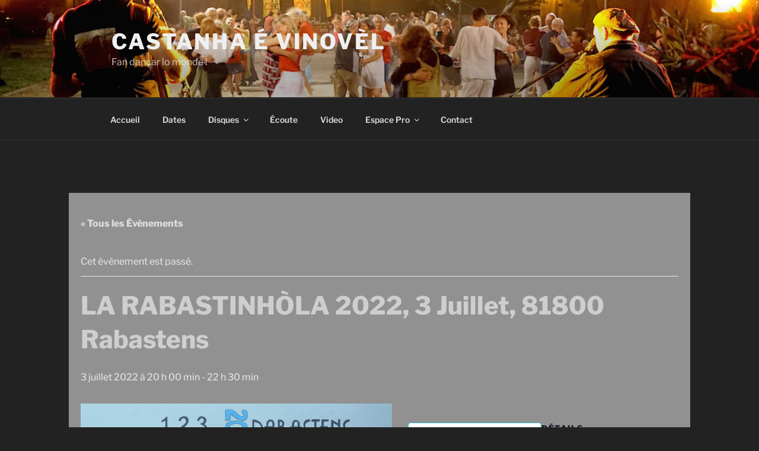

--- FILE ---
content_type: text/css
request_url: https://castanha-e-vinovel.fr/wp-content/themes/cev18-child/tribe-events/tribe-events.css?ver=6.15.13
body_size: -32
content:
/*.tribe-events-page-title h2 a {
    color: #fff;
}*/

--- FILE ---
content_type: text/css
request_url: https://castanha-e-vinovel.fr/wp-content/themes/cev18-child/style.css?ver=1.0.0
body_size: 143
content:
/* 
Theme Name:		 Twenty Seventeen Child
Theme URI:		 
Description:	 Thème enfant de twenty seventeen
Author:			 Pierre Parent
Template:		 twentyseventeen
Version:		 1.0.0
License:		 GNU General Public License v2 or later
License URI:  	 http://www.gnu.org/licenses/gpl-2.0.html
Text Domain:	 Cev18-child
-------------------------------------------------------------- */ 

--- FILE ---
content_type: text/css
request_url: https://castanha-e-vinovel.fr/wp-content/themes/cev18-child/style.css?ver=20251202
body_size: 143
content:
/* 
Theme Name:		 Twenty Seventeen Child
Theme URI:		 
Description:	 Thème enfant de twenty seventeen
Author:			 Pierre Parent
Template:		 twentyseventeen
Version:		 1.0.0
License:		 GNU General Public License v2 or later
License URI:  	 http://www.gnu.org/licenses/gpl-2.0.html
Text Domain:	 Cev18-child
-------------------------------------------------------------- */ 